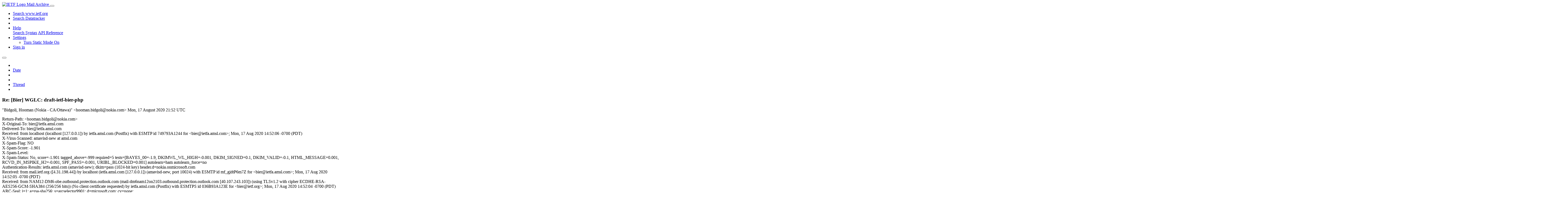

--- FILE ---
content_type: text/html; charset=utf-8
request_url: https://mailarchive.ietf.org/arch/msg/bier/1SGSkwpFdTVIVSYV7B3I0ZnzZvs/
body_size: 7966
content:
<!DOCTYPE html> 
<html lang="en">
<head>
    <meta charset="utf-8">
    <meta http-equiv="X-UA-Compatible" content="IE=edge">
    <meta name="viewport" content="width=device-width, initial-scale=1">
    <meta name="description" content="Search IETF mail list archives">
    <title>Re: [Bier] WGLC: draft-ietf-bier-php</title>

    

    <link rel="stylesheet" type="text/css" href="https://static.ietf.org/mailarchive/2.37.1/fontawesome/css/all.css">
    <link rel="stylesheet" type="text/css" href="https://static.ietf.org/mailarchive/2.37.1/mlarchive/css/bootstrap_custom.css">
    <link rel="stylesheet" type="text/css" href="https://static.ietf.org/mailarchive/2.37.1/mlarchive/css/styles.css">

    

    

</head>

<body>

<!-- Container -->
<div id="container">

    <header class="navbar navbar-expand-md navbar-dark fixed-top px-3 py-0">
        <div class="container-fluid">
            <a class="navbar-brand p-0" href="/">
                <img alt="IETF Logo" src="https://static.ietf.org/mailarchive/2.37.1/mlarchive/images/ietflogo-small-transparent.png">
                <span class="navbar-text d-none d-md-inline-block">
                
                Mail Archive
                
                </span>
            </a>
            <button class="navbar-toggler" type="button" data-bs-toggle="collapse" data-bs-target="#navbar-main" aria-controls="navbar-main" aria-expanded="false" aria-label="Toggle navigation">
                <span class="navbar-toggler-icon"></span>
            </button>

            
            <div id="navbar-main" class="navbar-header collapse navbar-collapse">
                <ul class="navbar-nav ms-auto">
                    <li class="nav-item d-none d-lg-inline">
                        <a class="nav-link" href="https://www.ietf.org/search/">Search www.ietf.org</a>
                    </li>
                    <li class="nav-item d-none d-lg-inline">
                        <a class="nav-link" href="https://datatracker.ietf.org">Search Datatracker</a>
                    </li>
		            <li class="nav-item d-none d-lg-inline navbar-text pipe"></li>

                    <li class="nav-item dropdown">
                        <a class="nav-link dropdown-toggle" href="#" id="navbar-help" role="button" data-bs-toggle="dropdown" aria-haspopup="true" aria-expanded="false">Help</a>
                        <div class="dropdown-menu" aria-labelledby="navbar-help">
                            <a class="dropdown-item" href="/arch/help/">Search Syntax</a>
                            <a class="dropdown-item" href="/docs/api-reference/">API Reference</a>
                        </div>
                    </li>

                    
                    
                    
                    
                    
                    <li class="nav-item dropdown me-2">
                        <a id="nav-settings-anchor" class="nav-link dropdown-toggle" href="#" id="navbar-settings" role="button" data-bs-toggle="dropdown" aria-haspopup="true" aria-expanded="false">Settings</a>
                        <ul class="dropdown-menu" aria-labelledby="navbar-settings">
                            <li><a id="toggle-static" class="dropdown-item" href="#">Turn Static Mode On</a></li>
                        </ul>
                    </li>
                    

                    
                    <li class="nav-item">
                        
                            <a class="nav-link" href="/oidc/authenticate/" rel="nofollow">Sign in</a>
                        
                    </li>
                    
                </ul>
            </div> <!-- navbar-header -->
            
        </div> <!-- container-fluid -->
    </header>

            <!-- 
            <noscript>
                <p class="navbar-text"><small>Enable Javascript for full functionality.</small></p>
            </noscript>
            -->

        <!-- Django Messages -->
        


    <!-- Content -->
    <div id="content">
        

<div class="container-fluid">

  <nav class="navbar navbar-expand-md navbar-light bg-light rounded shadow-sm navbar-msg-detail my-2">
      <button type="button" class="navbar-toggler" data-bs-toggle="collapse" data-bs-target="#id-navbar-top" aria-expanded="false">
        <span class="navbar-toggler-icon"></span>
      </button>

    <!-- Collect the nav links, forms, and other content for toggling -->
    <div class="collapse navbar-collapse navbar-detail px-5" id="id-navbar-top">
      <ul class="navbar-nav">
        <li class="nav-item" title="Previous by date">
          
            <a class="nav-link previous-in-list" href="/arch/msg/bier/XKnPZ0awsgrlgctBPFL5uJ4j8Hk/" aria-label="previous in list">
          
            <span class="fa fa-chevron-left" aria-hidden="true"></span>
            </a>
        </li>
        <li class="nav-item" title="Date Index">
          <a class="nav-link date-index" href="/arch/browse/bier/?index=1SGSkwpFdTVIVSYV7B3I0ZnzZvs">Date</a>
        </li>
        <li class="nav-item" title="Next by date">
          
            <a class="nav-link next-in-list" href="/arch/msg/bier/4_33Py3_lUPO4gKGBP-kuC-ctM0/" aria-label="next in list">
          
            <span class="fa fa-chevron-right" aria-hidden="true"></span>
            </a>
        </li>
        <li class="nav-item" title="Previous in thread">
          
            <a class="nav-link previous-in-thread" href="/arch/msg/bier/azuEsrH6YeJ7FNPyG08lewvzsa0/" aria-label="previous in thread">
          
            <span class="fa fa-chevron-left" aria-hidden="true"></span>
            </a>
        </li>
        <li class="nav-item" title="Thread Index">
          <a class="nav-link thread-index" href="/arch/browse/bier/?gbt=1&amp;index=1SGSkwpFdTVIVSYV7B3I0ZnzZvs">Thread</a>
        </li>
        <li class="nav-item" title="Next in thread">
          
            <a class="nav-link next-in-thread" href="/arch/msg/bier/4_33Py3_lUPO4gKGBP-kuC-ctM0/" aria-label="next in thread">
          
            <span class="fa fa-chevron-right" aria-hidden="true"></span>
            </a>
        </li>
        
      </ul>
      <ul class="nav navbar-nav navbar-right">
      </ul>
    </div><!-- /.navbar-collapse -->
</nav>

  
  <div class="row">

    <div class="msg-detail col-md-8 pt-3" data-static-date-index-url="/arch/browse/static/bier/2020/#1SGSkwpFdTVIVSYV7B3I0ZnzZvs" data-static-thread-index-url="/arch/browse/static/bier/thread/2020/#1SGSkwpFdTVIVSYV7B3I0ZnzZvs" data-date-index-url="/arch/browse/bier/?index=1SGSkwpFdTVIVSYV7B3I0ZnzZvs" data-thread-index-url="/arch/browse/bier/?gbt=1&amp;index=1SGSkwpFdTVIVSYV7B3I0ZnzZvs">
      
      <div id="msg-body" data-message-url="https://mailarchive.ietf.org/arch/msg/bier/1SGSkwpFdTVIVSYV7B3I0ZnzZvs/">
    <div id="message-links">
      
        <a href="mailto:bier@ietf.org?subject=Re: [Bier] WGLC: draft-ietf-bier-php" class="reply-link" title="Reply"><i class="fas fa-reply fa-lg"></i></a>
      
      <a href="/arch/msg/bier/1SGSkwpFdTVIVSYV7B3I0ZnzZvs/download/" class="download-link" title="Message Download"><i class="fa fa-download fa-lg"></i></a>
      <a href="https://mailarchive.ietf.org/arch/msg/bier/1SGSkwpFdTVIVSYV7B3I0ZnzZvs/" class="detail-link" title="Message Detail"><i class="fa fa-link fa-lg"></i></a>
    </div>
    <h3>Re: [Bier] WGLC: draft-ietf-bier-php</h3>
    <p id="msg-info" class="msg-header">
      <span id="msg-from" class="pipe">&quot;Bidgoli, Hooman (Nokia - CA/Ottawa)&quot; &lt;hooman.bidgoli@nokia.com&gt;</span>
      <span id="msg-date" class="pipe">Mon, 17 August  2020 21:52 UTC</span>
    </p>
    <div id="msg-header" class="msg-header">
      <p>
      
        Return-Path: &lt;hooman.bidgoli@nokia.com&gt;<br />
      
        X-Original-To: bier@ietfa.amsl.com<br />
      
        Delivered-To: bier@ietfa.amsl.com<br />
      
        Received: from localhost (localhost [127.0.0.1]) by ietfa.amsl.com (Postfix) with ESMTP id 749793A1244 for &lt;bier@ietfa.amsl.com&gt;; Mon, 17 Aug 2020 14:52:06 -0700 (PDT)<br />
      
        X-Virus-Scanned: amavisd-new at amsl.com<br />
      
        X-Spam-Flag: NO<br />
      
        X-Spam-Score: -1.901<br />
      
        X-Spam-Level: <br />
      
        X-Spam-Status: No, score=-1.901 tagged_above=-999 required=5 tests=[BAYES_00=-1.9, DKIMWL_WL_HIGH=-0.001, DKIM_SIGNED=0.1, DKIM_VALID=-0.1, HTML_MESSAGE=0.001, RCVD_IN_MSPIKE_H2=-0.001, SPF_PASS=-0.001, URIBL_BLOCKED=0.001] autolearn=ham autolearn_force=no<br />
      
        Authentication-Results: ietfa.amsl.com (amavisd-new); dkim=pass (1024-bit key) header.d=nokia.onmicrosoft.com<br />
      
        Received: from mail.ietf.org ([4.31.198.44]) by localhost (ietfa.amsl.com [127.0.0.1]) (amavisd-new, port 10024) with ESMTP id mf_gjdtP6m7Z for &lt;bier@ietfa.amsl.com&gt;; Mon, 17 Aug 2020 14:52:05 -0700 (PDT)<br />
      
        Received: from NAM12-DM6-obe.outbound.protection.outlook.com (mail-dm6nam12on2103.outbound.protection.outlook.com [40.107.243.103]) (using TLSv1.2 with cipher ECDHE-RSA-AES256-GCM-SHA384 (256/256 bits)) (No client certificate requested) by ietfa.amsl.com (Postfix) with ESMTPS id 036B93A123E for &lt;bier@ietf.org&gt;; Mon, 17 Aug 2020 14:52:04 -0700 (PDT)<br />
      
        ARC-Seal: i=1; a=rsa-sha256; s=arcselector9901; d=microsoft.com; cv=none; b=[base64]/IfLzsLfrTBD5Qew87qliHVES2AJllCKd4li3imemFWJ1rFU/2F3adisxaGkGSulDLCavYC+cf7ghG0bviYc0ARZBvrR5dQPHuUHG/bZi1y70yXjjE/yO1oFo1s5ow==<br />
      
        ARC-Message-Signature: i=1; a=rsa-sha256; c=relaxed/relaxed; d=microsoft.com;  s=arcselector9901; h=From:Date:Subject:Message-ID:Content-Type:MIME-Version:X-MS-Exchange-SenderADCheck; bh=uFgDonMeHkrGn7Y8JT4QxbGzsDTNFw1pIgdku9Ds8GI=; b=U3gBgk+0AF3fEVvy3fL9r2C6kkUff7TSoO1hdhRrgEjpIW6GJLiwnexz9kkDcOB01flpPSR1zQZ0Jfj+Niq6UAhNGnQfUR/8TZm/[base64]/IrRoLju8r3665PG0WmQQDYoratINw==<br />
      
        ARC-Authentication-Results: i=1; mx.microsoft.com 1; spf=pass smtp.mailfrom=nokia.com; dmarc=pass action=none header.from=nokia.com; dkim=pass header.d=nokia.com; arc=none<br />
      
        DKIM-Signature: v=1; a=rsa-sha256; c=relaxed/relaxed; d=nokia.onmicrosoft.com;  s=selector1-nokia-onmicrosoft-com; h=From:Date:Subject:Message-ID:Content-Type:MIME-Version:X-MS-Exchange-SenderADCheck; bh=uFgDonMeHkrGn7Y8JT4QxbGzsDTNFw1pIgdku9Ds8GI=; b=XL+9cJrxpfLSxZ52dNDNYByzjZhBvLAkKuLM/5TvaeI4RLjx4uIokv4a1tPBQihbQWTucSsjGpt9DA0Zw4ayWkwe9kYvO5fjiTIW6jriPzv8ekd3N2dMqgAjSJSZVG47eba/MvHzK7kqnPLqQqDJbjFZ5qut7icqIDb4fvCbQwk=<br />
      
        Received: from DM6PR08MB3978.namprd08.prod.outlook.com (2603:10b6:5:82::29) by DM6PR08MB4940.namprd08.prod.outlook.com (2603:10b6:5:44::24) with Microsoft SMTP Server (version=TLS1_2, cipher=TLS_ECDHE_RSA_WITH_AES_256_GCM_SHA384) id 15.20.3283.24; Mon, 17 Aug 2020 21:51:58 +0000<br />
      
        Received: from DM6PR08MB3978.namprd08.prod.outlook.com ([fe80::a1bc:6ed1:c9d3:4d2]) by DM6PR08MB3978.namprd08.prod.outlook.com ([fe80::a1bc:6ed1:c9d3:4d2%5]) with mapi id 15.20.3283.028; Mon, 17 Aug 2020 21:51:58 +0000<br />
      
        From: &quot;Bidgoli, Hooman (Nokia - CA/Ottawa)&quot; &lt;hooman.bidgoli@nokia.com&gt;<br />
      
        To: Greg Shepherd &lt;gjshep@gmail.com&gt;, &quot;bier@ietf.org&quot; &lt;bier@ietf.org&gt;<br />
      
        Thread-Topic: [Bier] WGLC: draft-ietf-bier-php<br />
      
        Thread-Index: AQHWcSI1KQEDbG6bQU2mcaV+aAp4aKk83oyQ<br />
      
        Date: Mon, 17 Aug 2020 21:51:57 +0000<br />
      
        Message-ID: &lt;DM6PR08MB39786A7A1235CC70303190D5915F0@DM6PR08MB3978.namprd08.prod.outlook.com&gt;<br />
      
        References: &lt;1E057E92-424E-4456-936C-F8C842340ADB@gmail.com&gt;<br />
      
        In-Reply-To: &lt;1E057E92-424E-4456-936C-F8C842340ADB@gmail.com&gt;<br />
      
        Accept-Language: en-US<br />
      
        Content-Language: en-US<br />
      
        X-MS-Has-Attach: <br />
      
        X-MS-TNEF-Correlator: <br />
      
        authentication-results: gmail.com; dkim=none (message not signed) header.d=none;gmail.com; dmarc=none action=none header.from=nokia.com;<br />
      
        x-originating-ip: [174.112.72.100]<br />
      
        x-ms-publictraffictype: Email<br />
      
        x-ms-office365-filtering-ht: Tenant<br />
      
        x-ms-office365-filtering-correlation-id: 7feb514d-9633-4d94-6803-08d842f7c3b9<br />
      
        x-ms-traffictypediagnostic: DM6PR08MB4940:<br />
      
        x-microsoft-antispam-prvs: &lt;DM6PR08MB4940D55C21B63E8A999E453D915F0@DM6PR08MB4940.namprd08.prod.outlook.com&gt;<br />
      
        x-ms-oob-tlc-oobclassifiers: OLM:4714;<br />
      
        x-ms-exchange-senderadcheck: 1<br />
      
        x-microsoft-antispam: BCL:0;<br />
      
        x-microsoft-antispam-message-info: u/3JPgXjVFPi4HtivpaJXwHJ/DWBs0TKfAs54HFMreVR3Qqx1MogNDzshLsmVWg4y+xMWR8mhN0CgWzyW6KYUP6gQ+DbYlKxk3Jh49UKim7A/9HZM3A7BHAa+VyhEV5eQiOF++ZcDOLhoXu7CHlDjOO0BWXvv/FM/Dziv6NfxT+Vp3uteWV2UIkxUuwF2QVQnnFvGSUsL7GcmOA3pLq4KnA6Vmz6650HrqOylG1i1s19s1ecVJZD+vILvLBg3IY86f2zPhk1TOjmclsZXDKQhN3xZomybP3SC/f1duqpFGHqRGmkI/VmWZ70hYRuOJhX8DalwClvrhUbZk6LO+kdCl50RWZHdroh7DmwTkGV3phT5gxXgTgOZcuGcKjn6VB+RYIbLb2p8TM98a3ohqMrjg==<br />
      
        x-forefront-antispam-report: CIP:255.255.255.255; CTRY:; LANG:en; SCL:1; SRV:;  IPV:NLI; SFV:NSPM; H:DM6PR08MB3978.namprd08.prod.outlook.com; PTR:; CAT:NONE;  SFS:(4636009)(366004)(136003)(396003)(39860400002)(376002)(346002)(8936002)(6506007)(33656002)(478600001)(52536014)(55016002)(966005)(7696005)(8676002)(4744005)(9686003)(110136005)(86362001)(53546011)(316002)(5660300002)(66476007)(166002)(71200400001)(2906002)(66946007)(76116006)(186003)(66446008)(64756008)(66556008)(26005); DIR:OUT; SFP:1102; <br />
      
        x-ms-exchange-antispam-messagedata: MvnAiNOiieEIfEoXsmfrwjP9vCYCPuMlvbSamBz+YTZFSBjQQ05Cq+iGhDSJDAG6kzg/j6vkkB0vAA2qDYW2gArEhzxCH6ngJ6pSZcfM3JDdP7rxG0GFv/YoVTxSO7xPkQBOuR0NzxZyYBiU4WoIZ9cG3A/cYoAbhVr8/BqXVDO6dJ5iBv+LmpXRJUYcgB/6/HLvDV73D8axjUnLOnDt9rO4QHb1crNH4tU5Xmab/VmkumldmmAKNO7bN6UiG3Tjco6ExtDHMVuaIpHkMqXJBQy3+HQ5x80ZzOwXHuqgIBJtrFgDmLFUi5VE52oe5OeqrIpFlNI8DXNTp1tah4zp1+Nbhe4AuwATnlO8DOeCpxQLkCbd20l845GKnPnmEbaOiqByjzgKISF+Juci8IipM6aDGI/T9u0i5gEr5fKCeDNdnQIj4fDfdOz8H3siJYBO7He4ghW5dKUnnv67hp4PyEFi4Gu0hpY2dRs/1UxjQd74ZLXfc153feL+jy95YTYrV0W/bG+WYSdA4z5hFeVLH6EIrIESWEVLFrTpKOKEuTvGdT2wCyR4ZOBaqhESjFoKga2ctzuU9eOMEi1ozAu77vZRb5LWHjFtm+z4DAszCforNhhGtUqJYoIKRuv8UBmUugjG9qiDn0fpsau6Fzn2Gg==<br />
      
        x-ms-exchange-transport-forked: True<br />
      
        Content-Type: multipart/alternative; boundary=&quot;_000_DM6PR08MB39786A7A1235CC70303190D5915F0DM6PR08MB3978namp_&quot;<br />
      
        MIME-Version: 1.0<br />
      
        X-OriginatorOrg: nokia.com<br />
      
        X-MS-Exchange-CrossTenant-AuthAs: Internal<br />
      
        X-MS-Exchange-CrossTenant-AuthSource: DM6PR08MB3978.namprd08.prod.outlook.com<br />
      
        X-MS-Exchange-CrossTenant-Network-Message-Id: 7feb514d-9633-4d94-6803-08d842f7c3b9<br />
      
        X-MS-Exchange-CrossTenant-originalarrivaltime: 17 Aug 2020 21:51:57.8839 (UTC)<br />
      
        X-MS-Exchange-CrossTenant-fromentityheader: Hosted<br />
      
        X-MS-Exchange-CrossTenant-id: 5d471751-9675-428d-917b-70f44f9630b0<br />
      
        X-MS-Exchange-CrossTenant-mailboxtype: HOSTED<br />
      
        X-MS-Exchange-CrossTenant-userprincipalname: i3BB46CiXUL2s6vZs9TyGzwLuZ1ND82jHyFDGORg2edR2wP9emop2aJp8JmZFy4hIfesWS9xaGyVcHSLyqfEbsUT7s7btyIJzrCJPNbfp68=<br />
      
        X-MS-Exchange-Transport-CrossTenantHeadersStamped: DM6PR08MB4940<br />
      
        Archived-At: &lt;https://mailarchive.ietf.org/arch/msg/bier/yTsHgO_wISfMmlMv7piFTorIJYU&gt;<br />
      
        Subject: Re: [Bier] WGLC: draft-ietf-bier-php<br />
      
        X-BeenThere: bier@ietf.org<br />
      
        X-Mailman-Version: 2.1.29<br />
      
        Precedence: list<br />
      
        List-Id: &quot;\&quot;Bit Indexed Explicit Replication discussion list\&quot;&quot; &lt;bier.ietf.org&gt;<br />
      
        List-Unsubscribe: &lt;https://www.ietf.org/mailman/options/bier&gt;, &lt;mailto:bier-request@ietf.org?subject=unsubscribe&gt;<br />
      
        List-Archive: &lt;https://mailarchive.ietf.org/arch/browse/bier/&gt;<br />
      
        List-Post: &lt;mailto:bier@ietf.org&gt;<br />
      
        List-Help: &lt;mailto:bier-request@ietf.org?subject=help&gt;<br />
      
        List-Subscribe: &lt;https://www.ietf.org/mailman/listinfo/bier&gt;, &lt;mailto:bier-request@ietf.org?subject=subscribe&gt;<br />
      
        X-List-Received-Date: Mon, 17 Aug 2020 21:52:07 -0000<br />
      
      </p>
    </div>
    <div class="msg-payload">
      
          <pre class="wordwrap">Useful, support

Thanks
Hooman

From: BIER &lt;bier-bounces@ietf.org&gt; On Behalf Of Greg Shepherd
Sent: Wednesday, August 12, 2020 11:31 PM
To: <a href="mailto:bier@ietf.org">bier@ietf.org</a>
Subject: [Bier] WGLC: draft-ietf-bier-php


Please read and respond to this thread. We had a WGLC for this draft previously, but had no response. Let’s do better.

<a href="https://datatracker.ietf.org/doc/draft-ietf-bier-php/" rel="nofollow">https://datatracker.ietf.org/doc/draft-ietf-bier-php/</a>

Start of short LC timer. Respond by Aug 19..

- Shep
(Chairs)
</pre>

      
    </div>
    <div>
      
    </div>
</div> <!-- msg-body -->




            <div id="message-thread">

        
<ul class="thread-snippet">

    <li class="depth-2"><a href="/arch/msg/bier/OVojmXMIiszok7y6SYw5i_NpGu8/">Re: [Bier] WGLC: draft-ietf-bier-php</a>&nbsp;&nbsp;Jeffrey (Zhaohui) Zhang</li>

    <li class="depth-2"><a href="/arch/msg/bier/Zf7E2ZIwjHWTxqsYNZ2fJyBUBag/">Re: [Bier] WGLC: draft-ietf-bier-php</a>&nbsp;&nbsp;Suneesh Babu</li>

    <li class="depth-0"><a href="/arch/msg/bier/4XYaqlmSDKQVX73-XcfHFaZ65GI/">[Bier] WGLC: draft-ietf-bier-php</a>&nbsp;&nbsp;Greg Shepherd</li>

    <li class="depth-1"><a href="/arch/msg/bier/XKnPZ0awsgrlgctBPFL5uJ4j8Hk/">Re: [Bier] WGLC: draft-ietf-bier-php</a>&nbsp;&nbsp;IJsbrand Wijnands (iwijnand)</li>

    <li class="depth-1 current-msg"><a href="/arch/msg/bier/1SGSkwpFdTVIVSYV7B3I0ZnzZvs/">Re: [Bier] WGLC: draft-ietf-bier-php</a>&nbsp;&nbsp;Bidgoli, Hooman (Nokia - CA/Ottawa)</li>

    <li class="depth-1"><a href="/arch/msg/bier/4_33Py3_lUPO4gKGBP-kuC-ctM0/">Re: [Bier] WGLC: draft-ietf-bier-php</a>&nbsp;&nbsp;zhang.zheng</li>

    <li class="depth-1"><a href="/arch/msg/bier/ADRhQVXzm8fqhGPgwLzeRLzINRY/">Re: [Bier] WGLC: draft-ietf-bier-php</a>&nbsp;&nbsp;Xiejingrong (Jingrong)</li>

    <li class="depth-1"><a href="/arch/msg/bier/QkioKhlcvagdvjoSnDool2QtFBE/">Re: [Bier] WGLC: draft-ietf-bier-php</a>&nbsp;&nbsp;Greg Mirsky</li>

    <li class="depth-1"><a href="/arch/msg/bier/ze0KBNjU-5rgp6_-RPMlZPJcYjY/">Re: [Bier] WGLC: draft-ietf-bier-php</a>&nbsp;&nbsp;Gengxuesong (Geng Xuesong)</li>

    <li class="depth-2"><a href="/arch/msg/bier/L7ZXSmGbvj1rb3Q6KX0mlxw79DI/">Re: [Bier] WGLC: draft-ietf-bier-php</a>&nbsp;&nbsp;Loa Andersson</li>

    <li class="depth-3"><a href="/arch/msg/bier/ej6XSq4c7GIzMc0DWEM2nN8vrRI/">Re: [Bier] WGLC: draft-ietf-bier-php</a>&nbsp;&nbsp;Dhruv Dhody</li>

    <li class="depth-4"><a href="/arch/msg/bier/d5QO8KTksBeDMQBdTMoEBjE_V08/">Re: [Bier] WGLC: draft-ietf-bier-php</a>&nbsp;&nbsp;Jeffrey (Zhaohui) Zhang</li>

    <li class="depth-2"><a href="/arch/msg/bier/Q05Gebl78MZC6IrlBlFSw3IxG0o/">Re: [Bier] WGLC: draft-ietf-bier-php</a>&nbsp;&nbsp;Mankamana Mishra (mankamis)</li>

    <li class="depth-3"><a href="/arch/msg/bier/OavxeR15QAdRTZvAWZ-Y5RJzmnM/">Re: [Bier] WGLC: draft-ietf-bier-php</a>&nbsp;&nbsp;Gyan Mishra</li>

    <li class="depth-4"><a href="/arch/msg/bier/P2Vl8WcvgxT_46N2DV-6LWe3K3U/">Re: [Bier] WGLC: draft-ietf-bier-php</a>&nbsp;&nbsp;Loa Andersson</li>

    <li class="depth-4"><a href="/arch/msg/bier/9QVD1mCaxDUkitvAh3fqi-wvLkI/">Re: [Bier] WGLC: draft-ietf-bier-php</a>&nbsp;&nbsp;Xiejingrong (Jingrong)</li>

    <li class="depth-5"><a href="/arch/msg/bier/xi6hpAdFLUBjYBVo9I4nr_418x4/">Re: [Bier] WGLC: draft-ietf-bier-php</a>&nbsp;&nbsp;Jeffrey (Zhaohui) Zhang</li>

    <li class="depth-6"><a href="/arch/msg/bier/nbPn1uq8XM_RsQq0vaUBQZ5JYjM/">Re: [Bier] WGLC: draft-ietf-bier-php</a>&nbsp;&nbsp;Jeffrey (Zhaohui) Zhang</li>

    <li class="depth-6"><a href="/arch/msg/bier/yxS0v4bxArh7jMnNBXdGoW6U1d4/">Re: [Bier] WGLC: draft-ietf-bier-php</a>&nbsp;&nbsp;Greg Mirsky</li>

    <li class="depth-6"><a href="/arch/msg/bier/hjthR_hGU99XAcHa251MRqWYLhE/">Re: [Bier] WGLC: draft-ietf-bier-php</a>&nbsp;&nbsp;Greg Shepherd</li>

    <li class="depth-1"><a href="/arch/msg/bier/OhFHg1KF6bSdtfjiYzOkZU0MbQE/">Re: [Bier] WGLC: draft-ietf-bier-php</a>&nbsp;&nbsp;Nagendra Kumar Nainar (naikumar)</li>

    <li class="depth-5"><a href="/arch/msg/bier/azuEsrH6YeJ7FNPyG08lewvzsa0/">Re: [Bier] WGLC: draft-ietf-bier-php</a>&nbsp;&nbsp;Gyan Mishra</li>

    <li class="depth-6"><a href="/arch/msg/bier/N32Ly8UIkrJbTmOYL53Z1V9b1BI/">Re: [Bier] WGLC: draft-ietf-bier-php</a>&nbsp;&nbsp;Greg Shepherd</li>

    <li class="depth-5"><a href="/arch/msg/bier/v9f5t4aN3Mj5Qv_zJ5E2RLKuFig/">Re: [Bier] WGLC: draft-ietf-bier-php</a>&nbsp;&nbsp;Loa Andersson</li>

    <li class="depth-6"><a href="/arch/msg/bier/Af-UMNftLe2Zx8y-m7qf2Jmf4Yg/">Re: [Bier] WGLC: draft-ietf-bier-php</a>&nbsp;&nbsp;Jeffrey (Zhaohui) Zhang</li>

    <li class="depth-6"><a href="/arch/msg/bier/iLN_cFLLHkrdrxJxL1T6fW69URk/">Re: [Bier] WGLC: draft-ietf-bier-php</a>&nbsp;&nbsp;Greg Shepherd</li>

    <li class="depth-6"><a href="/arch/msg/bier/9nHdVuCGhgl3qTbOCF83OETriFg/">Re: [Bier] WGLC: draft-ietf-bier-php</a>&nbsp;&nbsp;Jeffrey (Zhaohui) Zhang</li>

    <li class="depth-6"><a href="/arch/msg/bier/CZ4CKMdJqGt4dDQf0ppcyddhjKs/">Re: [Bier] WGLC: draft-ietf-bier-php</a>&nbsp;&nbsp;Tony Przygienda</li>

    <li class="depth-6"><a href="/arch/msg/bier/_hyYDRsRVtrnfSiW9qtSLezBvvk/">Re: [Bier] WGLC: draft-ietf-bier-php</a>&nbsp;&nbsp;Tony Przygienda</li>

</ul>


      </div> <!-- message-thread -->


      <div class="d-flex justify-content-center">
        <ul id="navigation" class="list-inline">
          <li class="list-inline-item">
            <a id="toggle-nav" class="toggle js-off" href="#">Hide Navigation Bar</a>
          </li>
          
        </ul>
      </div>
          
    </div> <!-- msg-detail -->

    <div class="msg-aside col-md-4"></div>
</div> <!-- row -->

    <div class="btn-toolbar msg-detail-toolbar" role="toolbar" aria-label="...">
    <div class="btn-group" role="group" aria-label="...">
      
        <a class="btn btn-default" href="/arch/msg/bier/XKnPZ0awsgrlgctBPFL5uJ4j8Hk/">
      
          <i class="fa fa-chevron-left" aria-hidden="true"></i>
        </a>
      <a class="btn btn-default" href="">Date</a>
      
        <a class="btn btn-default" href="/arch/msg/bier/4_33Py3_lUPO4gKGBP-kuC-ctM0/">
      
          <i class="fa fa-chevron-right" aria-hidden="true"></i>
        </a>
    </div>
    <div class="btn-group" role="group" aria-label="...">
      
        <a class="btn btn-default" href="/arch/msg/bier/azuEsrH6YeJ7FNPyG08lewvzsa0/">
      
          <i class="fa fa-chevron-left" aria-hidden="true"></i>
        </a>
      <a class="btn btn-default" href="">Thread</a>
      
        <a class="btn btn-default" href="/arch/msg/bier/4_33Py3_lUPO4gKGBP-kuC-ctM0/">
      
          <i class="fa fa-chevron-right" aria-hidden="true"></i>
        </a>
    </div>
    
</div>



    <nav class="navbar navbar-expand-md navbar-light bg-light rounded shadow-sm navbar-msg-detail my-2">
      <button type="button" class="navbar-toggler" data-bs-toggle="collapse" data-bs-target="#id-navbar-bottom" aria-expanded="false">
        <span class="navbar-toggler-icon"></span>
      </button>

    <!-- Collect the nav links, forms, and other content for toggling -->
    <div class="collapse navbar-collapse navbar-detail px-5" id="id-navbar-bottom">
      <ul class="navbar-nav">
        <li class="nav-item" title="Previous by date">
          
            <a class="nav-link previous-in-list" href="/arch/msg/bier/XKnPZ0awsgrlgctBPFL5uJ4j8Hk/" aria-label="previous in list">
          
            <span class="fa fa-chevron-left" aria-hidden="true"></span>
            </a>
        </li>
        <li class="nav-item" title="Date Index">
          <a class="nav-link date-index" href="/arch/browse/bier/?index=1SGSkwpFdTVIVSYV7B3I0ZnzZvs">Date</a>
        </li>
        <li class="nav-item" title="Next by date">
          
            <a class="nav-link next-in-list" href="/arch/msg/bier/4_33Py3_lUPO4gKGBP-kuC-ctM0/" aria-label="next in list">
          
            <span class="fa fa-chevron-right" aria-hidden="true"></span>
            </a>
        </li>
        <li class="nav-item" title="Previous in thread">
          
            <a class="nav-link previous-in-thread" href="/arch/msg/bier/azuEsrH6YeJ7FNPyG08lewvzsa0/" aria-label="previous in thread">
          
            <span class="fa fa-chevron-left" aria-hidden="true"></span>
            </a>
        </li>
        <li class="nav-item" title="Thread Index">
          <a class="nav-link thread-index" href="/arch/browse/bier/?gbt=1&amp;index=1SGSkwpFdTVIVSYV7B3I0ZnzZvs">Thread</a>
        </li>
        <li class="nav-item" title="Next in thread">
          
            <a class="nav-link next-in-thread" href="/arch/msg/bier/4_33Py3_lUPO4gKGBP-kuC-ctM0/" aria-label="next in thread">
          
            <span class="fa fa-chevron-right" aria-hidden="true"></span>
            </a>
        </li>
        
      </ul>
      <ul class="nav navbar-nav navbar-right">
      </ul>
    </div><!-- /.navbar-collapse -->
</nav>


</div>


    </div>
    <!-- END Content -->


    
  
    
  <div class="footer scrolling">
      <p class="small text-center">v2.37.1 | <a href="https://github.com/ietf-tools/mailarch/issues">Report a Bug</a> | <a href="mailto:tools-help@ietf.org">By Email</a> | <a href="https://status.ietf.org">System Status</a></p>
  </div>

  


</div> <!-- END Container -->



<script src="https://static.ietf.org/mailarchive/2.37.1/jquery/js/jquery-3.6.0.min.js" crossorigin="anonymous"></script>
<script src="https://static.ietf.org/mailarchive/2.37.1/bootstrap-5.1.1-dist/js/bootstrap.bundle.min.js" crossorigin="anonymous"></script>
<script type="text/javascript" src="https://static.ietf.org/mailarchive/2.37.1/jquery.cookie/jquery.cookie.js"></script>
<script type="text/javascript" src="https://static.ietf.org/mailarchive/2.37.1/mlarchive/js/base.js"></script>

<script type="text/javascript" src="https://static.ietf.org/mailarchive/2.37.1/jquery.cookie/jquery.cookie.js"></script>
<script type="text/javascript" src="https://static.ietf.org/mailarchive/2.37.1/mlarchive/js/detail.js"></script>


<!-- debug_toolbar_here -->
<script>(function(){function c(){var b=a.contentDocument||a.contentWindow.document;if(b){var d=b.createElement('script');d.innerHTML="window.__CF$cv$params={r:'9bfee657fdf27f3b',t:'MTc2ODc0Nzc3NC4wMDAwMDA='};var a=document.createElement('script');a.nonce='';a.src='/cdn-cgi/challenge-platform/scripts/jsd/main.js';document.getElementsByTagName('head')[0].appendChild(a);";b.getElementsByTagName('head')[0].appendChild(d)}}if(document.body){var a=document.createElement('iframe');a.height=1;a.width=1;a.style.position='absolute';a.style.top=0;a.style.left=0;a.style.border='none';a.style.visibility='hidden';document.body.appendChild(a);if('loading'!==document.readyState)c();else if(window.addEventListener)document.addEventListener('DOMContentLoaded',c);else{var e=document.onreadystatechange||function(){};document.onreadystatechange=function(b){e(b);'loading'!==document.readyState&&(document.onreadystatechange=e,c())}}}})();</script></body>
</html>
